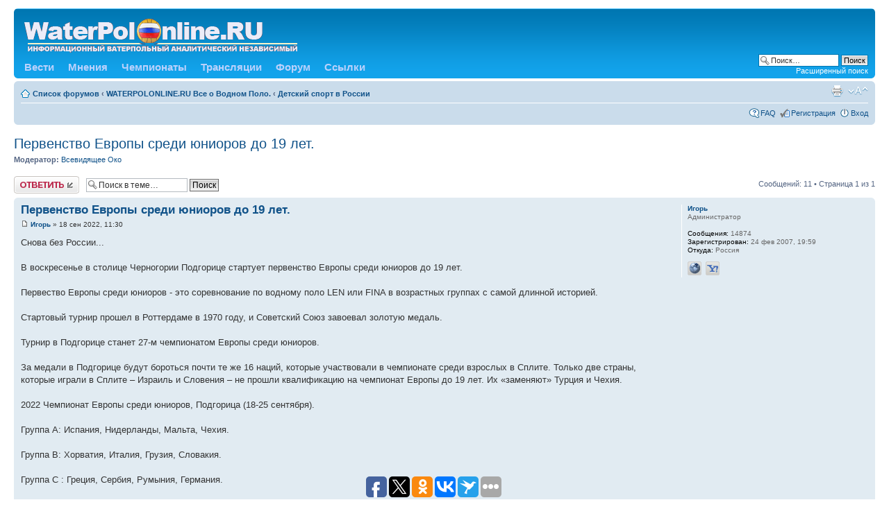

--- FILE ---
content_type: text/html; charset=UTF-8
request_url: http://www.waterpolonline.ru/forum/viewtopic.php?f=7&p=41107&sid=541a896a79f1141d7b5004cebbd997e2
body_size: 10266
content:
<!DOCTYPE html PUBLIC "-//W3C//DTD XHTML 1.0 Strict//EN" "http://www.w3.org/TR/xhtml1/DTD/xhtml1-strict.dtd">
<html xmlns="http://www.w3.org/1999/xhtml" dir="ltr" lang="ru-ru" xml:lang="ru-ru">
<head>

<meta http-equiv="content-type" content="text/html; charset=UTF-8" />
<meta http-equiv="content-style-type" content="text/css" />
<meta http-equiv="content-language" content="ru-ru" />
<meta http-equiv="imagetoolbar" content="no" />
<meta name="resource-type" content="document" />
<meta name="distribution" content="global" />
<meta name="keywords" content="" />
<meta name="description" content="" />

<title>waterpolonline.ru &bull; Просмотр темы - Первенство Европы среди юниоров до 19 лет.</title>



<!--
	phpBB style name: prosilver
	Based on style:   prosilver (this is the default phpBB3 style)
	Original author:  Tom Beddard ( http://www.subBlue.com/ )
	Modified by:
-->

<script type="text/javascript">
// <![CDATA[
	var jump_page = 'Введите номер страницы, на которую хотите перейти:';
	var on_page = '1';
	var per_page = '';
	var base_url = '';
	var style_cookie = 'phpBBstyle';
	var style_cookie_settings = '; path=/; domain=waterpolonline.ru';
	var onload_functions = new Array();
	var onunload_functions = new Array();

	

	/**
	* Find a member
	*/
	function find_username(url)
	{
		popup(url, 760, 570, '_usersearch');
		return false;
	}

	/**
	* New function for handling multiple calls to window.onload and window.unload by pentapenguin
	*/
	window.onload = function()
	{
		for (var i = 0; i < onload_functions.length; i++)
		{
			eval(onload_functions[i]);
		}
	};

	window.onunload = function()
	{
		for (var i = 0; i < onunload_functions.length; i++)
		{
			eval(onunload_functions[i]);
		}
	};

// ]]>
</script>
<script type="text/javascript" src="./styles/prosilver/template/styleswitcher.js"></script>
<script type="text/javascript" src="./styles/prosilver/template/forum_fn.js"></script>

<link href="./styles/prosilver/theme/print.css" rel="stylesheet" type="text/css" media="print" title="printonly" />
<link href="./style.php?id=1&amp;lang=ru&amp;sid=c1b4685cca0eca1522a24e614cddfcf9" rel="stylesheet" type="text/css" media="screen, projection" />

<link href="./styles/prosilver/theme/normal.css" rel="stylesheet" type="text/css" title="A" />
<link href="./styles/prosilver/theme/medium.css" rel="alternate stylesheet" type="text/css" title="A+" />
<link href="./styles/prosilver/theme/large.css" rel="alternate stylesheet" type="text/css" title="A++" />



</head>

<body id="phpbb" class="section-viewtopic ltr">

<div id="wrap">
	<a id="top" name="top" accesskey="t"></a>
	<div id="page-header">
		<div class="headerbar">
			<div class="inner"><span class="corners-top"><span></span></span>

			<div id="site-description">
				<a href="./index.php?sid=c1b4685cca0eca1522a24e614cddfcf9" title="Список форумов" id="logo"><img src="./styles/prosilver/imageset/logo.gif" alt="" title="" /></a>
				<p class="skiplink"><a href="#start_here">Пропустить</a></p>
			</div>
			<ul id="menu"><li><a href="/news/">Вести</a></li><li><a href="/opinions/">Мнения</a></li><li><a href="/championships/">Чемпионаты</a></li><li><a href="/videos/">Трансляции</a></li><li><a href="/forum/">Форум</a></li><li><a href="/links/">Ссылки</a></li></ul>
		
			<div id="search-box">
				<form action="./search.php?sid=c1b4685cca0eca1522a24e614cddfcf9" method="get" id="search">
				<fieldset>
					<input name="keywords" id="keywords" type="text" maxlength="128" title="Ключевые слова" class="inputbox search" value="Поиск…" onclick="if(this.value=='Поиск…')this.value='';" onblur="if(this.value=='')this.value='Поиск…';" />
					<input class="button2" value="Поиск" type="submit" /><br />
					<a href="./search.php?sid=c1b4685cca0eca1522a24e614cddfcf9" title="Параметры расширенного поиска">Расширенный поиск</a> <input type="hidden" name="sid" value="c1b4685cca0eca1522a24e614cddfcf9" />

				</fieldset>
				</form>
			</div>
		

			<span class="corners-bottom"><span></span></span></div>
		</div>

		<div class="navbar">
			<div class="inner"><span class="corners-top"><span></span></span>

			<ul class="linklist navlinks">
				<li class="icon-home"><a href="./index.php?sid=c1b4685cca0eca1522a24e614cddfcf9" accesskey="h">Список форумов</a>  <strong>&#8249;</strong> <a href="./viewforum.php?f=36&amp;sid=c1b4685cca0eca1522a24e614cddfcf9">WATERPOLONLINE.RU Все о Водном Поло.</a> <strong>&#8249;</strong> <a href="./viewforum.php?f=7&amp;sid=c1b4685cca0eca1522a24e614cddfcf9">Детский спорт в России</a></li>

				<li class="rightside"><a href="#" onclick="fontsizeup(); return false;" onkeypress="return fontsizeup(event);" class="fontsize" title="Изменить размер шрифта">Изменить размер шрифта</a></li>

				<li class="rightside"><a href="./viewtopic.php?f=7&amp;t=10341&amp;sid=c1b4685cca0eca1522a24e614cddfcf9&amp;view=print" title="Версия для печати" accesskey="p" class="print">Версия для печати</a></li>
			</ul>

			

			<ul class="linklist rightside">
				<li class="icon-faq"><a href="./faq.php?sid=c1b4685cca0eca1522a24e614cddfcf9" title="Часто задаваемые вопросы">FAQ</a></li>
				<li class="icon-register"><a href="./ucp.php?mode=register&amp;sid=c1b4685cca0eca1522a24e614cddfcf9">Регистрация</a></li>
					<li class="icon-logout"><a href="./ucp.php?mode=login&amp;sid=c1b4685cca0eca1522a24e614cddfcf9" title="Вход" accesskey="x">Вход</a></li>
				
			</ul>

			<span class="corners-bottom"><span></span></span></div>
		</div>

	</div>

	<a name="start_here"></a>
	<div id="page-body">
		
<h2><a href="./viewtopic.php?f=7&amp;t=10341&amp;sid=c1b4685cca0eca1522a24e614cddfcf9">Первенство Европы среди юниоров до 19 лет.</a></h2>
<!-- NOTE: remove the style="display: none" when you want to have the forum description on the topic body --><div style="display: none !important;">Обсуждение достижений, а главное глобальных проблем сегодня и дальнейших перспектив развития детского водного поло и в целом спорта в России<br /></div>
<p>
	<strong>Модератор:</strong> <a href="./memberlist.php?mode=viewprofile&amp;u=15&amp;sid=c1b4685cca0eca1522a24e614cddfcf9">Всевидящее Око</a>
</p>


<div class="topic-actions">

	<div class="buttons">
	
		<div class="reply-icon"><a href="./posting.php?mode=reply&amp;f=7&amp;t=10341&amp;sid=c1b4685cca0eca1522a24e614cddfcf9" title="Ответить"><span></span>Ответить</a></div>
	
	</div>

	
		<div class="search-box">
			<form method="get" id="topic-search" action="./search.php?sid=c1b4685cca0eca1522a24e614cddfcf9">
			<fieldset>
				<input class="inputbox search tiny"  type="text" name="keywords" id="search_keywords" size="20" value="Поиск в теме…" onclick="if(this.value=='Поиск в теме…')this.value='';" onblur="if(this.value=='')this.value='Поиск в теме…';" />
				<input class="button2" type="submit" value="Поиск" />
				<input type="hidden" name="t" value="10341" />
<input type="hidden" name="sf" value="msgonly" />
<input type="hidden" name="sid" value="c1b4685cca0eca1522a24e614cddfcf9" />

			</fieldset>
			</form>
		</div>
	
		<div class="pagination">
			Сообщений: 11
			 &bull; Страница <strong>1</strong> из <strong>1</strong>
		</div>
	

</div>
<div class="clear"></div>


	<div id="p41092" class="post bg2">
		<div class="inner"><span class="corners-top"><span></span></span>

		<div class="postbody">
			

			<h3 class="first"><a href="#p41092">Первенство Европы среди юниоров до 19 лет.</a></h3>
			<p class="author"><a href="./viewtopic.php?p=41092&amp;sid=c1b4685cca0eca1522a24e614cddfcf9#p41092"><img src="./styles/prosilver/imageset/icon_post_target.gif" width="11" height="9" alt="Сообщение" title="Сообщение" /></a> <strong><a href="./memberlist.php?mode=viewprofile&amp;u=44&amp;sid=c1b4685cca0eca1522a24e614cddfcf9">Игорь</a></strong> &raquo; 18 сен 2022, 11:30 </p>

			

			<div class="content">Снова без России...<br /><br />В воскресенье в столице Черногории Подгорице стартует первенство Европы среди юниоров до 19 лет.<br /><br />Первество Европы среди юниоров - это соревнование по водному поло LEN или FINA в возрастных группах с самой длинной историей.<br /><br />Стартовый турнир прошел в Роттердаме в 1970 году, и Советский Союз завоевал золотую медаль.<br /><br />Турнир в Подгорице станет 27-м чемпионатом Европы среди юниоров.<br /><br />За медали в Подгорице будут бороться почти те же 16 наций, которые участвовали в чемпионате среди взрослых в Сплите. Только две страны, которые играли в Сплите – Израиль и Словения – не прошли квалификацию на чемпионат Европы до 19 лет. Их «заменяют» Турция и Чехия.<br /><br />2022 Чемпионат Европы среди юниоров, Подгорица (18-25 сентября).<br /><br />Группа А: Испания, Нидерланды, Мальта, Чехия.<br /><br />Группа B: Хорватия, Италия, Грузия, Словакия.<br /><br />Группа C : Греция, Сербия, Румыния, Германия.<br /><br />Группа Д: Черногория, Венгрия, Франция, Турция.<br /><br />Они были лучшеми:<br /><br />1970 (Роттердам) : 1. СССР, 2. Испания, 3. ФРГ.<br /><br />1971 (Барселона) : 1. Венгрия, 2. Испания, 3. СССР.<br /><br />1973 (Дуйсбург) : 1. Венгрия, 2. СССР, 3. Испания.<br /><br />1975 (Йенчепинг) : 1. СССР, 2. Испания, 3. Венгрия.<br /><br />1976 (Валетта) : 1. Италия, 2. Венгрия, 3. Испания.<br /><br />1978 (Будапешт) : 1. СССР, 2. Венгрия, 3. Западная Германия.<br /><br />1980 : 1. Испания, 2. СССР, 3. Венгрия.<br /><br />1982 (Варна): 1. Италия, 2. Румыния, 3. СССР.<br /><br />1984 (Санта-Крус-де-Тенерифе) : 1. Италия, 2. Югославия, 3. Испания.<br /><br />1986 (Западный Берлин) : 1. Западная Германия, 2. СССР, 3. Венгрия.<br /><br />1988 (Веенендаль): 1. Югославия, 2. СССР, 3. Венгрия.<br /><br />1990 (Варна): 1. Югославия, 2. СССР, 3. Венгрия.<br /><br />1992 (Шопрон) : 1. Венгрия, 2. Испания, 3. Греция.<br /><br />1994 (Братислава) : 1. Венгрия, 2. Хорватия, 3. Испания.<br /><br />1996 ( Стамбул) : 1. СР Югославия, 2. Венгрия, 3. Хорватия.<br /><br />1998 (Братислава) : 1. СР Югославия, 2. Италия, 3. Хорватия.<br /><br />2000 (Камен/Люнен): 1. СР Югославия, 2. Греция, 3. Италия.<br /><br />2002 (Бари) : 1. Союзная Республика Югославия, 2. Венгрия, 3. Италия.<br /><br />2004 (Валетта) 1. Сербия и Черногория, 2. Хорватия, 3. Венгрия.<br /><br />2006 (Орадя): 1. Сербия, 2. Венгрия, 3. Испания.<br /><br />2008 (Стамбул) : 1. Черногория, 2. Испания, 3. Сербия.<br /><br />2010 (Штутгарт): 1. Италия, 2. Греция, 3. Хорватия.<br /><br />2012 (Кане-ан-Руссильон) : 1. Италия, 2. Сербия, 3. Хорватия.<br /><br />2014 (Тбилиси) : 1. Сербия, 2. Венгрия, 3. Хорватия.<br />2016 : 1. Сербия, 2. Италия, 3. Испания.<br /><br />2018 (Минск): 1. Греция, 2. Черногория, 3. Испания.<br /><br />2022  (Подгорице)  ???</div>

			<div id="sig41092" class="signature">Водное поло -моя жизнь !</div>

		</div>

		
			<dl class="postprofile" id="profile41092">
			<dt>
				<a href="./memberlist.php?mode=viewprofile&amp;u=44&amp;sid=c1b4685cca0eca1522a24e614cddfcf9">Игорь</a>
			</dt>

			<dd>Администратор</dd>

		<dd>&nbsp;</dd>

		<dd><strong>Сообщения:</strong> 14874</dd><dd><strong>Зарегистрирован:</strong> 24 фев 2007, 19:59</dd><dd><strong>Откуда:</strong> Россия</dd>
			<dd>
				<ul class="profile-icons">
					<li class="web-icon"><a href="http://waterpolonline.ru" title="WWW: http://waterpolonline.ru"><span>Сайт</span></a></li><li class="yahoo-icon"><!--noindex--><a rel="nofollow" href="http://edit.yahoo.com/config/send_webmesg?.target=%D0%BD%D0%B5%D1%82&amp;.src=pg" onclick="popup(this.href, 780, 550); return false;" title="YIM"><span>YIM</span></a><!--/noindex--></li>
				</ul>
			</dd>
		

		</dl>
	

		<div class="back2top"><a href="#wrap" class="top" title="Вернуться к началу">Вернуться к началу</a></div>

		<span class="corners-bottom"><span></span></span></div>
	</div>

	<hr class="divider" />

	<div id="p41093" class="post bg1">
		<div class="inner"><span class="corners-top"><span></span></span>

		<div class="postbody">
			

			<h3 ><a href="#p41093">Re: Первенство Европы среди юниоров до 19 лет.</a></h3>
			<p class="author"><a href="./viewtopic.php?p=41093&amp;sid=c1b4685cca0eca1522a24e614cddfcf9#p41093"><img src="./styles/prosilver/imageset/icon_post_target.gif" width="11" height="9" alt="Сообщение" title="Сообщение" /></a> <strong><a href="./memberlist.php?mode=viewprofile&amp;u=44&amp;sid=c1b4685cca0eca1522a24e614cddfcf9">Игорь</a></strong> &raquo; 19 сен 2022, 08:16 </p>

			

			<div class="content">Фавориты уверенно стартовали на первенстве Европы до 19 лет.<br /><br />День 1, результаты:<br /><br /> Группа A: Испания – Мальта 15:9, Нидерланды – Чехия 17:5, <br /><br />Группа B: Хорватия – Грузия 20:6, Италия – Словакия 14:7,<br /><br /> Группа C: Греция – Румыния 14:5, Сербия – Германия 15:9.<br /><br /> Группа Д: Венгрия – Турция 25:2, Черногория – Франция 14:5</div>

			<div id="sig41093" class="signature">Водное поло -моя жизнь !</div>

		</div>

		
			<dl class="postprofile" id="profile41093">
			<dt>
				<a href="./memberlist.php?mode=viewprofile&amp;u=44&amp;sid=c1b4685cca0eca1522a24e614cddfcf9">Игорь</a>
			</dt>

			<dd>Администратор</dd>

		<dd>&nbsp;</dd>

		<dd><strong>Сообщения:</strong> 14874</dd><dd><strong>Зарегистрирован:</strong> 24 фев 2007, 19:59</dd><dd><strong>Откуда:</strong> Россия</dd>
			<dd>
				<ul class="profile-icons">
					<li class="web-icon"><a href="http://waterpolonline.ru" title="WWW: http://waterpolonline.ru"><span>Сайт</span></a></li><li class="yahoo-icon"><!--noindex--><a rel="nofollow" href="http://edit.yahoo.com/config/send_webmesg?.target=%D0%BD%D0%B5%D1%82&amp;.src=pg" onclick="popup(this.href, 780, 550); return false;" title="YIM"><span>YIM</span></a><!--/noindex--></li>
				</ul>
			</dd>
		

		</dl>
	

		<div class="back2top"><a href="#wrap" class="top" title="Вернуться к началу">Вернуться к началу</a></div>

		<span class="corners-bottom"><span></span></span></div>
	</div>

	<hr class="divider" />

	<div id="p41094" class="post bg2">
		<div class="inner"><span class="corners-top"><span></span></span>

		<div class="postbody">
			

			<h3 ><a href="#p41094">Re: Первенство Европы среди юниоров до 19 лет.</a></h3>
			<p class="author"><a href="./viewtopic.php?p=41094&amp;sid=c1b4685cca0eca1522a24e614cddfcf9#p41094"><img src="./styles/prosilver/imageset/icon_post_target.gif" width="11" height="9" alt="Сообщение" title="Сообщение" /></a> <strong><a href="./memberlist.php?mode=viewprofile&amp;u=44&amp;sid=c1b4685cca0eca1522a24e614cddfcf9">Игорь</a></strong> &raquo; 19 сен 2022, 11:35 </p>

			

			<div class="content">19 сентября, понедельник<br /><br />День 2. Стыковые игры в группах.<br /><br />Словакия - Грузия 9 : 15 (2:3, 3:5, 3:0, 1:7).<br /><br />Германия- Румыния  18 : 6.<br />Турция - Франция 6 : 11.<br />Чехия - Мальта 9 : 13.<br /><br />Хорватия - Италия  12 : 7 (3:3, 2:2, 5:1, 2:1).<br /><br />Греция - Сербия  12 : 13 (4:5, 1:3, 4:2, 3:3).<br /><br />Испания - Нидерланды 11 : 9 (3:3, 1:2, 4:3, 3:1).<br /><br />Черногория - Венгрия  8 : 17 (3:4, 1:4, 2:4, 2:5).</div>

			<div id="sig41094" class="signature">Водное поло -моя жизнь !</div>

		</div>

		
			<dl class="postprofile" id="profile41094">
			<dt>
				<a href="./memberlist.php?mode=viewprofile&amp;u=44&amp;sid=c1b4685cca0eca1522a24e614cddfcf9">Игорь</a>
			</dt>

			<dd>Администратор</dd>

		<dd>&nbsp;</dd>

		<dd><strong>Сообщения:</strong> 14874</dd><dd><strong>Зарегистрирован:</strong> 24 фев 2007, 19:59</dd><dd><strong>Откуда:</strong> Россия</dd>
			<dd>
				<ul class="profile-icons">
					<li class="web-icon"><a href="http://waterpolonline.ru" title="WWW: http://waterpolonline.ru"><span>Сайт</span></a></li><li class="yahoo-icon"><!--noindex--><a rel="nofollow" href="http://edit.yahoo.com/config/send_webmesg?.target=%D0%BD%D0%B5%D1%82&amp;.src=pg" onclick="popup(this.href, 780, 550); return false;" title="YIM"><span>YIM</span></a><!--/noindex--></li>
				</ul>
			</dd>
		

		</dl>
	

		<div class="back2top"><a href="#wrap" class="top" title="Вернуться к началу">Вернуться к началу</a></div>

		<span class="corners-bottom"><span></span></span></div>
	</div>

	<hr class="divider" />

	<div id="p41095" class="post bg1">
		<div class="inner"><span class="corners-top"><span></span></span>

		<div class="postbody">
			

			<h3 ><a href="#p41095">Re: Первенство Европы среди юниоров до 19 лет.</a></h3>
			<p class="author"><a href="./viewtopic.php?p=41095&amp;sid=c1b4685cca0eca1522a24e614cddfcf9#p41095"><img src="./styles/prosilver/imageset/icon_post_target.gif" width="11" height="9" alt="Сообщение" title="Сообщение" /></a> <strong><a href="./memberlist.php?mode=viewprofile&amp;u=44&amp;sid=c1b4685cca0eca1522a24e614cddfcf9">Игорь</a></strong> &raquo; 20 сен 2022, 06:58 </p>

			

			<div class="content">Венгрия, Хорватия, Сербия и Испания за тур до окончания группового этапа обеспечили себе право сыграть в четвертьфинале в Подгорице.<br /><br />Заключительный игровой день на групповом этапе соревнований.<br /><br /><span style="font-weight: bold">Группа &quot;А&quot;:</span><br /><br />Положение: 1. Испания 6, 2. Нидерланды 3, 3. Мальта 3, 4. Чехия 0.<br /><br />20 сентября, вторник<br /><br />Испания – Чехия  23 : 5.<br />Нидерланды – Мальта  8 : 7 (2:4, 3:1, 2:1, 1:1).<br /><br /><span style="font-weight: bold">Группа &quot; Б&quot;:</span><br /><br />Положение : 1. Хорватия 6, 2. Италия 3, 3. Грузия 3, 4. Словакия 0<br /><br />Хорватия — Словакия  21 : 6.<br />Италия — Грузия 15 : 8 (4:4, 5:3, 5:1, 1:0).<br /><br /><span style="font-weight: bold">Группа &quot;С&quot;:</span><br /><br />Положение: 1. Сербия 6, 2. Греция, 3. Германия 3, 4. Румыния 0.<br /><br />Греция-Германия  13 : 4.<br />Сербия-Румыния  14 : 6.<br /><br /><span style="font-weight: bold">Группа &quot;Д&quot;:</span><br /><br />Положение: 1. Венгрия 6, 2. Черногория 3, 3. Франция 3, 4. Турция 0.<br /><br />Венгрия – Франция 13 : 6.<br />Черногория – Турция 16 : 5.</div>

			<div id="sig41095" class="signature">Водное поло -моя жизнь !</div>

		</div>

		
			<dl class="postprofile" id="profile41095">
			<dt>
				<a href="./memberlist.php?mode=viewprofile&amp;u=44&amp;sid=c1b4685cca0eca1522a24e614cddfcf9">Игорь</a>
			</dt>

			<dd>Администратор</dd>

		<dd>&nbsp;</dd>

		<dd><strong>Сообщения:</strong> 14874</dd><dd><strong>Зарегистрирован:</strong> 24 фев 2007, 19:59</dd><dd><strong>Откуда:</strong> Россия</dd>
			<dd>
				<ul class="profile-icons">
					<li class="web-icon"><a href="http://waterpolonline.ru" title="WWW: http://waterpolonline.ru"><span>Сайт</span></a></li><li class="yahoo-icon"><!--noindex--><a rel="nofollow" href="http://edit.yahoo.com/config/send_webmesg?.target=%D0%BD%D0%B5%D1%82&amp;.src=pg" onclick="popup(this.href, 780, 550); return false;" title="YIM"><span>YIM</span></a><!--/noindex--></li>
				</ul>
			</dd>
		

		</dl>
	

		<div class="back2top"><a href="#wrap" class="top" title="Вернуться к началу">Вернуться к началу</a></div>

		<span class="corners-bottom"><span></span></span></div>
	</div>

	<hr class="divider" />

	<div id="p41100" class="post bg2">
		<div class="inner"><span class="corners-top"><span></span></span>

		<div class="postbody">
			

			<h3 ><a href="#p41100">Re: Первенство Европы среди юниоров до 19 лет.</a></h3>
			<p class="author"><a href="./viewtopic.php?p=41100&amp;sid=c1b4685cca0eca1522a24e614cddfcf9#p41100"><img src="./styles/prosilver/imageset/icon_post_target.gif" width="11" height="9" alt="Сообщение" title="Сообщение" /></a> <strong><a href="./memberlist.php?mode=viewprofile&amp;u=44&amp;sid=c1b4685cca0eca1522a24e614cddfcf9">Игорь</a></strong> &raquo; 21 сен 2022, 08:02 </p>

			

			<div class="content"><span style="text-decoration: underline">21 сентября, среда<br /></span><br />За 13-16 места:<br /><br />Румыния - Чехия  16 : 7.<br />Турция - Словакия 13 : 9.<br /><br /><span style="font-weight: bold">За выход в четвертьфинал:</span><br /><br />Нидерланды - Германия 10 : 11 (3:2, 4:3, 2:4, 1:2).<br /><br />Мальта - Греция 3 : 8 (2:3, 0:0, 1:3, 0:2).<br /><br />Италия - Франция  10 : 5.<br /><br />Черногория - Грузия 13 : 8.</div>

			<div id="sig41100" class="signature">Водное поло -моя жизнь !</div>

		</div>

		
			<dl class="postprofile" id="profile41100">
			<dt>
				<a href="./memberlist.php?mode=viewprofile&amp;u=44&amp;sid=c1b4685cca0eca1522a24e614cddfcf9">Игорь</a>
			</dt>

			<dd>Администратор</dd>

		<dd>&nbsp;</dd>

		<dd><strong>Сообщения:</strong> 14874</dd><dd><strong>Зарегистрирован:</strong> 24 фев 2007, 19:59</dd><dd><strong>Откуда:</strong> Россия</dd>
			<dd>
				<ul class="profile-icons">
					<li class="web-icon"><a href="http://waterpolonline.ru" title="WWW: http://waterpolonline.ru"><span>Сайт</span></a></li><li class="yahoo-icon"><!--noindex--><a rel="nofollow" href="http://edit.yahoo.com/config/send_webmesg?.target=%D0%BD%D0%B5%D1%82&amp;.src=pg" onclick="popup(this.href, 780, 550); return false;" title="YIM"><span>YIM</span></a><!--/noindex--></li>
				</ul>
			</dd>
		

		</dl>
	

		<div class="back2top"><a href="#wrap" class="top" title="Вернуться к началу">Вернуться к началу</a></div>

		<span class="corners-bottom"><span></span></span></div>
	</div>

	<hr class="divider" />

	<div id="p41101" class="post bg1">
		<div class="inner"><span class="corners-top"><span></span></span>

		<div class="postbody">
			

			<h3 ><a href="#p41101">Re: Первенство Европы среди юниоров до 19 лет.</a></h3>
			<p class="author"><a href="./viewtopic.php?p=41101&amp;sid=c1b4685cca0eca1522a24e614cddfcf9#p41101"><img src="./styles/prosilver/imageset/icon_post_target.gif" width="11" height="9" alt="Сообщение" title="Сообщение" /></a> <strong><a href="./memberlist.php?mode=viewprofile&amp;u=44&amp;sid=c1b4685cca0eca1522a24e614cddfcf9">Игорь</a></strong> &raquo; 22 сен 2022, 09:00 </p>

			

			<div class="content"><span style="text-decoration: underline">22 сентября, четверг</span><br /><br />За 9-12 места:<br /><br />Нидерланды - Франция  15 : 7.<br /><br />Грузия - Мальта 7 : 10.<br /><br /><span style="font-weight: bold">Четвертьфиналы:</span><br /><br /><br />Венгрия – Германия 22 : 1.<br /><br />Хорватия – Греция 7 : 8 (0:1, 3:3, 2:0, 2:4).<br /><br />Сербия – Италия 7 : 7 (1:2, 2:1, 1:2, 3:2)- пенальти (5:4).<br /><br />Испания – Черногория 10 : 8 (2:3, 3:2, 2:1, 3:2).</div>

			<div id="sig41101" class="signature">Водное поло -моя жизнь !</div>

		</div>

		
			<dl class="postprofile" id="profile41101">
			<dt>
				<a href="./memberlist.php?mode=viewprofile&amp;u=44&amp;sid=c1b4685cca0eca1522a24e614cddfcf9">Игорь</a>
			</dt>

			<dd>Администратор</dd>

		<dd>&nbsp;</dd>

		<dd><strong>Сообщения:</strong> 14874</dd><dd><strong>Зарегистрирован:</strong> 24 фев 2007, 19:59</dd><dd><strong>Откуда:</strong> Россия</dd>
			<dd>
				<ul class="profile-icons">
					<li class="web-icon"><a href="http://waterpolonline.ru" title="WWW: http://waterpolonline.ru"><span>Сайт</span></a></li><li class="yahoo-icon"><!--noindex--><a rel="nofollow" href="http://edit.yahoo.com/config/send_webmesg?.target=%D0%BD%D0%B5%D1%82&amp;.src=pg" onclick="popup(this.href, 780, 550); return false;" title="YIM"><span>YIM</span></a><!--/noindex--></li>
				</ul>
			</dd>
		

		</dl>
	

		<div class="back2top"><a href="#wrap" class="top" title="Вернуться к началу">Вернуться к началу</a></div>

		<span class="corners-bottom"><span></span></span></div>
	</div>

	<hr class="divider" />

	<div id="p41102" class="post bg2">
		<div class="inner"><span class="corners-top"><span></span></span>

		<div class="postbody">
			

			<h3 ><a href="#p41102">Re: Первенство Европы среди юниоров до 19 лет.</a></h3>
			<p class="author"><a href="./viewtopic.php?p=41102&amp;sid=c1b4685cca0eca1522a24e614cddfcf9#p41102"><img src="./styles/prosilver/imageset/icon_post_target.gif" width="11" height="9" alt="Сообщение" title="Сообщение" /></a> <strong><a href="./memberlist.php?mode=viewprofile&amp;u=44&amp;sid=c1b4685cca0eca1522a24e614cddfcf9">Игорь</a></strong> &raquo; 23 сен 2022, 07:41 </p>

			

			<div class="content">В столице Черногории Подгорице близиться к завершению первенство Европы среди юниоров до 19 лет.<br /><br />Сегодня четыре юниорские сборные команды разыграют путевку в финал. <br /><br />Венгрия катком прошла по командам и сегодня сразиться с сербами, которые в серии лотереи (пенальти) обыграли итальянцев.<br /><br />Греки и испанцы разыграют вторую путевку в финал, нас так же ждет сражение двух команд.<br /><br />Греки выбили хорватов, которые были первыми на групповом этапе, а греки вторыми в группе с сербами.<br />Испания провела уверенно игру с хозяевами и обеспечили себе в концовке итоговую победу.<br /><br />23 сентября, пятница<br /><br /><span style="text-decoration: underline">За 5-8 места:</span><br /><br />Германия - Италия  6 : 9 (3:3, 0:2, 1:3, 2:1).<br /><br />Хорватия - Черногория  14 : 7 (3:1, 5:4, 2:1, 4:1).<br /><br /><span style="font-weight: bold">Полуфиналы:<br /></span><br />Венгрия - Сербия 14 : 14 (5:4, 4:3, 2:4, 3:3) - пенальти (3:4).<br /><br />Греция - Испания 11 : 12 (3:3, 2:3, 5:5, 1:1).</div>

			<div id="sig41102" class="signature">Водное поло -моя жизнь !</div>

		</div>

		
			<dl class="postprofile" id="profile41102">
			<dt>
				<a href="./memberlist.php?mode=viewprofile&amp;u=44&amp;sid=c1b4685cca0eca1522a24e614cddfcf9">Игорь</a>
			</dt>

			<dd>Администратор</dd>

		<dd>&nbsp;</dd>

		<dd><strong>Сообщения:</strong> 14874</dd><dd><strong>Зарегистрирован:</strong> 24 фев 2007, 19:59</dd><dd><strong>Откуда:</strong> Россия</dd>
			<dd>
				<ul class="profile-icons">
					<li class="web-icon"><a href="http://waterpolonline.ru" title="WWW: http://waterpolonline.ru"><span>Сайт</span></a></li><li class="yahoo-icon"><!--noindex--><a rel="nofollow" href="http://edit.yahoo.com/config/send_webmesg?.target=%D0%BD%D0%B5%D1%82&amp;.src=pg" onclick="popup(this.href, 780, 550); return false;" title="YIM"><span>YIM</span></a><!--/noindex--></li>
				</ul>
			</dd>
		

		</dl>
	

		<div class="back2top"><a href="#wrap" class="top" title="Вернуться к началу">Вернуться к началу</a></div>

		<span class="corners-bottom"><span></span></span></div>
	</div>

	<hr class="divider" />

	<div id="p41104" class="post bg1">
		<div class="inner"><span class="corners-top"><span></span></span>

		<div class="postbody">
			

			<h3 ><a href="#p41104">Re: Первенство Европы среди юниоров до 19 лет.</a></h3>
			<p class="author"><a href="./viewtopic.php?p=41104&amp;sid=c1b4685cca0eca1522a24e614cddfcf9#p41104"><img src="./styles/prosilver/imageset/icon_post_target.gif" width="11" height="9" alt="Сообщение" title="Сообщение" /></a> <strong><a href="./memberlist.php?mode=viewprofile&amp;u=44&amp;sid=c1b4685cca0eca1522a24e614cddfcf9">Игорь</a></strong> &raquo; 24 сен 2022, 05:59 </p>

			

			<div class="content">Сербия и Испания сыграют в матче за золото первенства Европы среди юниоров до 19 лет в Подгорице.<br /><br />Сербы обыграли Венгрию, а Испания была лучше Греции в полуфинале.<br /><br />Оба поединка были захватывающими с начала и до конца игры. <br /><br />И Сербия, и Венгрия прибыли в Подгорицу как претенденты на медали. Однако фаворитом в этом матче были венгры. У Сербии более молодая команда – почти все игроки из сборной U18, завоевавшей серебро на чемпионате мира в Белграде. Один год не маленькая разница в этом возрасте, однако, сербы вышли победителями в грандиозной битве за финал.<br /><br />Сербия победила Венгрию после серии пяти метровых штрафных бросков– 18:17 (14:14 в основное время). Второй день подряд Сербия празднует победу в лотереи (вчера в четвертьфинале обыграла Италию), и снова ключевым игроком стал второй голкипер сербов Петар Пайкович ( на фото), сделавший два сэйва в серии послематчевых пенальти.<br /><br />Встреча между Испанией и Грецией закончилась на 32-й минуте игры, но до самого конца держала в напряжении. Испания зафиксировала победу со счетом 12:11. В этом матче вратарь тоже был одним из героев. Вратарь сборной Испании Лопес за пять секунд до конца отразил бросок игрока сборной Греции, благодаря чему его команда избежала серии пенальти.<br /><br />Финал и матч за бронзу будут сыграны в воскресенье.</div>

			<div id="sig41104" class="signature">Водное поло -моя жизнь !</div>

		</div>

		
			<dl class="postprofile" id="profile41104">
			<dt>
				<a href="./memberlist.php?mode=viewprofile&amp;u=44&amp;sid=c1b4685cca0eca1522a24e614cddfcf9">Игорь</a>
			</dt>

			<dd>Администратор</dd>

		<dd>&nbsp;</dd>

		<dd><strong>Сообщения:</strong> 14874</dd><dd><strong>Зарегистрирован:</strong> 24 фев 2007, 19:59</dd><dd><strong>Откуда:</strong> Россия</dd>
			<dd>
				<ul class="profile-icons">
					<li class="web-icon"><a href="http://waterpolonline.ru" title="WWW: http://waterpolonline.ru"><span>Сайт</span></a></li><li class="yahoo-icon"><!--noindex--><a rel="nofollow" href="http://edit.yahoo.com/config/send_webmesg?.target=%D0%BD%D0%B5%D1%82&amp;.src=pg" onclick="popup(this.href, 780, 550); return false;" title="YIM"><span>YIM</span></a><!--/noindex--></li>
				</ul>
			</dd>
		

		</dl>
	

		<div class="back2top"><a href="#wrap" class="top" title="Вернуться к началу">Вернуться к началу</a></div>

		<span class="corners-bottom"><span></span></span></div>
	</div>

	<hr class="divider" />

	<div id="p41105" class="post bg2">
		<div class="inner"><span class="corners-top"><span></span></span>

		<div class="postbody">
			

			<h3 ><a href="#p41105">Re: Первенство Европы среди юниоров до 19 лет.</a></h3>
			<p class="author"><a href="./viewtopic.php?p=41105&amp;sid=c1b4685cca0eca1522a24e614cddfcf9#p41105"><img src="./styles/prosilver/imageset/icon_post_target.gif" width="11" height="9" alt="Сообщение" title="Сообщение" /></a> <strong><a href="./memberlist.php?mode=viewprofile&amp;u=44&amp;sid=c1b4685cca0eca1522a24e614cddfcf9">Игорь</a></strong> &raquo; 24 сен 2022, 06:03 </p>

			

			<div class="content"><span style="text-decoration: underline">24 сентября, суббота<br /></span><br />Матч за 15 место: <br /><br />Чехия – Словакия  10 : 8.<br /><br />Матч за 13 место: <br /><br />Румыния – Турция  5 : 7.<br /><br />Матч за 11 место: <br /><br /> Франция – Грузия 9 : 9 - пенальти (3:1).<br /><br />Матч за 9 место: <br /><br /> Нидерланды – Мальта  13 : 9.</div>

			<div id="sig41105" class="signature">Водное поло -моя жизнь !</div>

		</div>

		
			<dl class="postprofile" id="profile41105">
			<dt>
				<a href="./memberlist.php?mode=viewprofile&amp;u=44&amp;sid=c1b4685cca0eca1522a24e614cddfcf9">Игорь</a>
			</dt>

			<dd>Администратор</dd>

		<dd>&nbsp;</dd>

		<dd><strong>Сообщения:</strong> 14874</dd><dd><strong>Зарегистрирован:</strong> 24 фев 2007, 19:59</dd><dd><strong>Откуда:</strong> Россия</dd>
			<dd>
				<ul class="profile-icons">
					<li class="web-icon"><a href="http://waterpolonline.ru" title="WWW: http://waterpolonline.ru"><span>Сайт</span></a></li><li class="yahoo-icon"><!--noindex--><a rel="nofollow" href="http://edit.yahoo.com/config/send_webmesg?.target=%D0%BD%D0%B5%D1%82&amp;.src=pg" onclick="popup(this.href, 780, 550); return false;" title="YIM"><span>YIM</span></a><!--/noindex--></li>
				</ul>
			</dd>
		

		</dl>
	

		<div class="back2top"><a href="#wrap" class="top" title="Вернуться к началу">Вернуться к началу</a></div>

		<span class="corners-bottom"><span></span></span></div>
	</div>

	<hr class="divider" />

	<div id="p41106" class="post bg1">
		<div class="inner"><span class="corners-top"><span></span></span>

		<div class="postbody">
			

			<h3 ><a href="#p41106">Re: Первенство Европы среди юниоров до 19 лет.</a></h3>
			<p class="author"><a href="./viewtopic.php?p=41106&amp;sid=c1b4685cca0eca1522a24e614cddfcf9#p41106"><img src="./styles/prosilver/imageset/icon_post_target.gif" width="11" height="9" alt="Сообщение" title="Сообщение" /></a> <strong><a href="./memberlist.php?mode=viewprofile&amp;u=44&amp;sid=c1b4685cca0eca1522a24e614cddfcf9">Игорь</a></strong> &raquo; 25 сен 2022, 05:57 </p>

			

			<div class="content"><span style="text-decoration: underline">25 сентября, воскресенье<br /></span><br />Матч за 7 место :<br /><br />Германия – Черногория 12 : 13 (2:4, 3:6, 5:2, 2:1).<br /><br />Матч за 5 место :<br /><br />Италия – Хорватия 11 : 14 (4:5, 0:3, 3:2, 4:4).<br /><br />Матч за бронзу :<br /><br />Венгрия – Греция  10 : 7 (2:1, 3:4, 3:1, 2:1).<br /><br />ФИНАЛ :<br /><br />Сербия – Испания 9 : 8 (2:1, 3:3, 2:3, 2:1).</div>

			<div id="sig41106" class="signature">Водное поло -моя жизнь !</div>

		</div>

		
			<dl class="postprofile" id="profile41106">
			<dt>
				<a href="./memberlist.php?mode=viewprofile&amp;u=44&amp;sid=c1b4685cca0eca1522a24e614cddfcf9">Игорь</a>
			</dt>

			<dd>Администратор</dd>

		<dd>&nbsp;</dd>

		<dd><strong>Сообщения:</strong> 14874</dd><dd><strong>Зарегистрирован:</strong> 24 фев 2007, 19:59</dd><dd><strong>Откуда:</strong> Россия</dd>
			<dd>
				<ul class="profile-icons">
					<li class="web-icon"><a href="http://waterpolonline.ru" title="WWW: http://waterpolonline.ru"><span>Сайт</span></a></li><li class="yahoo-icon"><!--noindex--><a rel="nofollow" href="http://edit.yahoo.com/config/send_webmesg?.target=%D0%BD%D0%B5%D1%82&amp;.src=pg" onclick="popup(this.href, 780, 550); return false;" title="YIM"><span>YIM</span></a><!--/noindex--></li>
				</ul>
			</dd>
		

		</dl>
	

		<div class="back2top"><a href="#wrap" class="top" title="Вернуться к началу">Вернуться к началу</a></div>

		<span class="corners-bottom"><span></span></span></div>
	</div>

	<hr class="divider" />

	<div id="p41107" class="post bg2">
		<div class="inner"><span class="corners-top"><span></span></span>

		<div class="postbody">
			

			<h3 ><a href="#p41107">Re: Первенство Европы среди юниоров до 19 лет.</a></h3>
			<p class="author"><a href="./viewtopic.php?p=41107&amp;sid=c1b4685cca0eca1522a24e614cddfcf9#p41107"><img src="./styles/prosilver/imageset/icon_post_target.gif" width="11" height="9" alt="Сообщение" title="Сообщение" /></a> <strong><a href="./memberlist.php?mode=viewprofile&amp;u=44&amp;sid=c1b4685cca0eca1522a24e614cddfcf9">Игорь</a></strong> &raquo; 26 сен 2022, 06:38 </p>

			

			<div class="content">Сербия – новый чемпион Европы среди юниоров жо 19 лет.<br /><br />Сербия отпраздновала  победу со счетом 9:8 в финальной игре. Хорошая защита Сербии сыграла решающую роль в решающие моменты в финальной игре за золотые медели первенства Европы.<br /><br />Сербия завоевала свой четвертый титул чемпиона Европы среди юниоров (2006, 2014, 2016, 2022). Сербские ватерполисты семь раз становились чемпионами Европы среди юниоров в составе сборных Югославии и Сербии и Черногории.<br /><br />Сербия была одной из самых молодых команд в Подгорице. Почти все игроки из сборной U18, завоевавшей серебро на чемпионате мира в Белграде в августе . Только капитану Василию Мартиновичу, Срджану Баукало и Велько Крстичу (последний не играл в финале) больше 18 лет, так что большинство игроков завоевали две медали за несколько недель.<br /><br />Итоговое положение команд : <br /><br />1. Сербия, 2. Испания, 3. Венгрия, 4. Греция, 5. Хорватия, 6. Италия, 7. Черногория, 8. Германия, 9. Нидерланды, 10. Мальта, 11. Франция, 12. Грузия. , 13. Турция, 14. Румыния, 15. Чехия, 16. Словакия.<br /><br />Индивидуальные награды:<br /><br />MVP турнира: Василие Мартинович (Сербия), <br /><br />Лучший вратарь: Алехандро Алегре Лопес (Испания), <br /><br />Лучший бомбардир: Николаос Гкиллас (Греция) 26 голов.</div>

			<div id="sig41107" class="signature">Водное поло -моя жизнь !</div>

		</div>

		
			<dl class="postprofile" id="profile41107">
			<dt>
				<a href="./memberlist.php?mode=viewprofile&amp;u=44&amp;sid=c1b4685cca0eca1522a24e614cddfcf9">Игорь</a>
			</dt>

			<dd>Администратор</dd>

		<dd>&nbsp;</dd>

		<dd><strong>Сообщения:</strong> 14874</dd><dd><strong>Зарегистрирован:</strong> 24 фев 2007, 19:59</dd><dd><strong>Откуда:</strong> Россия</dd>
			<dd>
				<ul class="profile-icons">
					<li class="web-icon"><a href="http://waterpolonline.ru" title="WWW: http://waterpolonline.ru"><span>Сайт</span></a></li><li class="yahoo-icon"><!--noindex--><a rel="nofollow" href="http://edit.yahoo.com/config/send_webmesg?.target=%D0%BD%D0%B5%D1%82&amp;.src=pg" onclick="popup(this.href, 780, 550); return false;" title="YIM"><span>YIM</span></a><!--/noindex--></li>
				</ul>
			</dd>
		

		</dl>
	

		<div class="back2top"><a href="#wrap" class="top" title="Вернуться к началу">Вернуться к началу</a></div>

		<span class="corners-bottom"><span></span></span></div>
	</div>

	<hr class="divider" />

	<form id="viewtopic" method="post" action="./viewtopic.php?f=7&amp;t=10341&amp;sid=c1b4685cca0eca1522a24e614cddfcf9">

	<fieldset class="display-options" style="margin-top: 0; ">
		
		<label>Показать сообщения за: <select name="st" id="st"><option value="0" selected="selected">Все сообщения</option><option value="1">1 день</option><option value="7">7 дней</option><option value="14">2 недели</option><option value="30">1 месяц</option><option value="90">3 месяца</option><option value="180">6 месяцев</option><option value="365">1 год</option></select></label>
		<label>Поле сортировки <select name="sk" id="sk"><option value="a">Автор</option><option value="t" selected="selected">Время размещения</option><option value="s">Заголовок</option></select></label> <label><select name="sd" id="sd"><option value="a" selected="selected">по возрастанию</option><option value="d">по убыванию</option></select> <input type="submit" name="sort" value="Перейти" class="button2" /></label>
		
	</fieldset>

	</form>
	<hr />


<div class="topic-actions">
	<div class="buttons">
	
		<div class="reply-icon"><a href="./posting.php?mode=reply&amp;f=7&amp;t=10341&amp;sid=c1b4685cca0eca1522a24e614cddfcf9" title="Ответить"><span></span>Ответить</a></div>
	
	</div>

	
		<div class="pagination">
			Сообщений: 11
			 &bull; Страница <strong>1</strong> из <strong>1</strong>
		</div>
	
</div>


	<p></p><p><a href="./viewforum.php?f=7&amp;sid=c1b4685cca0eca1522a24e614cddfcf9" class="left-box left" accesskey="r">Вернуться в Детский спорт в России</a></p>

	<form method="post" id="jumpbox" action="./viewforum.php?sid=c1b4685cca0eca1522a24e614cddfcf9" onsubmit="if(this.f.value == -1){return false;}">

	
		<fieldset class="jumpbox">
	
			<label for="f" accesskey="j">Перейти:</label>
			<select name="f" id="f" onchange="if(this.options[this.selectedIndex].value != -1){ document.forms['jumpbox'].submit() }">
			
				<option value="-1">Выберите форум</option>
			<option value="-1">------------------</option>
				<option value="36">WATERPOLONLINE.RU Все о Водном Поло.</option>
			
				<option value="24">&nbsp; &nbsp;Все о водном поло</option>
			
				<option value="4">&nbsp; &nbsp;Обсуждение работы Федерации Водного Поло России</option>
			
				<option value="34">&nbsp; &nbsp;Женское водное поло в России</option>
			
				<option value="32">&nbsp; &nbsp;Олимпиада 2012 -2024</option>
			
				<option value="33">&nbsp; &nbsp;Люди и спорт</option>
			
				<option value="11">&nbsp; &nbsp;Водное Поло в регионах и ближнем зарубежье</option>
			
				<option value="7" selected="selected">&nbsp; &nbsp;Детский спорт в России</option>
			
				<option value="31">&nbsp; &nbsp;О разном в спорте и все про спорт   </option>
			
				<option value="35">&nbsp; &nbsp;Судейство в России</option>
			
				<option value="2">&nbsp; &nbsp;Водное поло. Мужчины. Персоналии. События. Мнения.</option>
			
				<option value="38">Мини водное поло.</option>
			
			</select>
			<input type="submit" value="Перейти" class="button2" />
		</fieldset>
	</form>


	<h3>Кто сейчас на конференции</h3>
	<p>Сейчас этот форум просматривают: нет зарегистрированных пользователей и гости: 19</p>
</div>

<div id="page-footer">

	<div class="navbar">
		<div class="inner"><span class="corners-top"><span></span></span>

		<ul class="linklist">
			<li class="icon-home"><a href="./index.php?sid=c1b4685cca0eca1522a24e614cddfcf9" accesskey="h">Список форумов</a></li>
				
			<li class="rightside"><a href="./memberlist.php?mode=leaders&amp;sid=c1b4685cca0eca1522a24e614cddfcf9">Наша команда</a> &bull; <a href="./ucp.php?mode=delete_cookies&amp;sid=c1b4685cca0eca1522a24e614cddfcf9">Удалить cookies конференции</a> &bull; Часовой пояс: UTC + 3 часа [ Летнее время ]</li>
		</ul>

		<span class="corners-bottom"><span></span></span></div>
	</div>

	<!--cf2584a3--><!--cf2584a3--><!--56fb5b4a--><!--56fb5b4a--><!--10356--><p><script async="async" src="https://w.uptolike.com/widgets/v1/zp.js?pid=49381"></script>
<script>
    //uptolike share begin
    (function(d,c){
        var up=d.createElement('script'),
                s=d.getElementsByTagName('script')[0],
                r=Math.floor(Math.random() * 1000000);
        var cmp = c + Math.floor(Math.random() * 10000);
        var url = window.location.href;
        window["__uptolike_widgets_settings_"+cmp] = {};
        d.write("<div id='"+cmp+"' class='__uptlk' data-uptlkwdgtId='"+r+"'></div>");
        up.type = 'text/javascript'; up.async = true;
        up.src = "//w.uptolike.com/widgets/v1/widgets.js?b=fb.tw.ok.vk.gp.sb&id=49381&o=5&m=1&sf=2&ss=2&sst=1&c1=ededed&c1a=0.0&c3=ff9300&c5=ffffff&mc=1&c2=000000&c4=ffffff&c4a=1.0&mcs=0&sel=1&fol=0&c=" + cmp + "&url="+encodeURIComponent(url);
        s.parentNode.insertBefore(up, s);
    })(document,"__uptlk");
    //uptolike share end
</script><HR></p><div class="copyright">POWERED_BY
		<br /><!--noindex--><a rel="nofollow" href='http://www.phpbbguru.net/'>Русская поддержка phpBB</a><!--/noindex-->
	</div>
</div>

</div>

<div>
	<a id="bottom" name="bottom" accesskey="z"></a>
	<img src="./cron.php?cron_type=tidy_sessions&amp;sid=c1b4685cca0eca1522a24e614cddfcf9" width="1" height="1" alt="cron" />
</div>

</body>
</html>

--- FILE ---
content_type: application/javascript;charset=utf-8
request_url: http://w.uptolike.com/widgets/v1/widgets.js?b=fb.tw.ok.vk.gp.sb&id=49381&o=5&m=1&sf=2&ss=2&sst=1&c1=ededed&c1a=0.0&c3=ff9300&c5=ffffff&mc=1&c2=000000&c4=ffffff&c4a=1.0&mcs=0&sel=1&fol=0&c=__uptlk3692&url=http%3A%2F%2Fwww.waterpolonline.ru%2Fforum%2Fviewtopic.php%3Ff%3D7%26p%3D41107%26sid%3D541a896a79f1141d7b5004cebbd997e2
body_size: 1738
content:
(function(window, document, host, containerId, projectId, snIds, orientation, mode, likeTextEnable, shareShape, shareSize, shareStyle,
          backgroundColor, backgroundAlpha, textColor, buttonsColor, counterBackgroundColor, counterBackgroundAlpha,
          iconColor, showShareCounter, shareCounterType, selectionEnable, followingEnable, vkAppid, shareCounterSize, url) {

    function setAttribute(element, name, value) {
        (element.setAttribute && element.setAttribute(name, value)) || (element[name] = value);
    }

    function setData(element, data) {
        for (var name in data) {
            if (data.hasOwnProperty(name)) {
                setAttribute(element, "data-"+name, data[name]);
            }
        }
    }

    function convertOrientation(old) {
        switch (old) {
            case 0 : return "vertical";
            case 1 : return "horizontal";
            case 2 : return "fixed-left";
            case 3 : return "fixed-right";
            case 4 : return "fixed-top";
            case 5 : return "fixed-bottom";
            default : return "horizontal";
        }
    }

    function convertMode(old) {
        switch (old) {
            case 0 : return "like";
            case 1 : return "share";
            case 2 : return "follow";
            default : return "share";
        }
    }

    function convertLikeTextEnable(old) {
        switch (old) {
            case 0 : return false;
            case 1 : return true;
            default : return true;
        }
    }

    function convertShareShape(old) {
        switch (old) {
            case 1 : return "round";
            case 2 : return "round-rectangle";
            case 3 : return "rectangle";
            default : return "round-rectangle";
        }
    }

    function convertShareSize(old) {
        switch (old) {
            case 1 : return 40;
            case 2 : return 30;
            case 3 : return 20;
            default : return 40;
        }
    }

    function convertShareCounterType(mc, mcs) {
        switch (mc) {
            case 0 : return "disable";
            case 1 :
                switch (mcs) {
                    case 0: return "common";
                    case 1: return "separate";
                    default : return "common";
                }
                break;
            default : return "common";
        }
    }

    function convertSelectionEnable(old) {
        switch (old) {
            case 0 : return "false";
            case 1 : return "true";
            default : return "false";
        }
    }

    function convertFollowingEnable(old) {
        switch (old) {
            case 0 : return "false";
            case 1 : return "true";
            default : return "false";
        }
    }

    var container = document.getElementById(containerId);
    if (container) {
        setData(container, {
            "pid" : projectId,
            "sn-ids" : snIds,
            "orientation": convertOrientation(orientation),
            "mode": convertMode(mode),
            "like-text-enable": convertLikeTextEnable(likeTextEnable),
            "share-shape": convertShareShape(shareShape),
            "share-size": convertShareSize(shareSize),
            "share-style": shareStyle,
            "background-color": backgroundColor,
            "background-alpha": backgroundAlpha,
            "text-color": textColor,
            "buttons-color": buttonsColor,
            "counter-background-color": counterBackgroundColor,
            "counter-background-alpha": counterBackgroundAlpha,
            "icon-color": iconColor,
            "share-counter-type" : convertShareCounterType(showShareCounter, shareCounterType),
            "selection-enable" : convertSelectionEnable(selectionEnable),
            "following-enable" : convertFollowingEnable(followingEnable),
            "vk-appid": vkAppid,
            "share-counter-size": shareCounterSize,
            "url": url
        });

        if (!window.__utlWdgt ) {
            container.className += " uptolike-buttons";
            window.__utlWdgt = true;
            var d = document, s = d.createElement('script'), g = 'getElementsByTagName';
            s.type = 'text/javascript'; s.charset='UTF-8'; s.async = true;
            s.src = 'https://'+host+'/widgets/v1/uptolike.js';
            var h=d[g]('body')[0];
            h.appendChild(s);
        }
        else {
            var $uptolike = window["__utl"];
            if ($uptolike) {
                var $buttons = $uptolike.$(container);
                if ($buttons.size() > 0) {
                    $uptolike.require("https://"+host+"/widgets/v1/widgetsModule.js", function () {
                        $buttons.buttons({"host": host});
                    });
                }
            }
        }
    }
})(window, document, "w.uptolike.com", "__uptlk3692", 49381, "fb.tw.ok.vk.gp.sb", 5, 1, 0, 2, 2,
1, "ededed", "0.0", "000000", "ff9300",
    "ffffff", "1.0", "ffffff", 1, 0,
1, 0, "3595111", 12, "http://www.waterpolonline.ru/forum/viewtopic.php?f=7&p=41107&sid=541a896a79f1141d7b5004cebbd997e2");


--- FILE ---
content_type: application/javascript;charset=utf-8
request_url: https://w.uptolike.com/widgets/v1/version.js?cb=cb__utl_cb_share_1769775501656278
body_size: 396
content:
cb__utl_cb_share_1769775501656278('1ea92d09c43527572b24fe052f11127b');

--- FILE ---
content_type: application/javascript;charset=utf-8
request_url: https://w.uptolike.com/widgets/v1/widgets-batch.js?params=JTVCJTdCJTIycGlkJTIyJTNBJTIyNDkzODElMjIlMkMlMjJ1cmwlMjIlM0ElMjJodHRwJTNBJTJGJTJGd3d3LndhdGVycG9sb25saW5lLnJ1JTJGZm9ydW0lMkZ2aWV3dG9waWMucGhwJTNGZiUzRDclMjZwJTNENDExMDclMjZzaWQlM0Q1NDFhODk2YTc5ZjExNDFkN2I1MDA0Y2ViYmQ5OTdlMiUyMiU3RCU1RA==&mode=0&callback=callback__utl_cb_share_1769775502532342
body_size: 436
content:
callback__utl_cb_share_1769775502532342([{
    "pid": "49381",
    "subId": 0,
    "initialCounts": {"fb":0,"tw":0,"tb":0,"ok":0,"vk":0,"ps":0,"gp":0,"mr":0,"lj":0,"li":0,"sp":0,"su":0,"ms":0,"fs":0,"bl":0,"dg":0,"sb":0,"bd":0,"rb":0,"ip":0,"ev":0,"bm":0,"em":0,"pr":0,"vd":0,"dl":0,"pn":0,"my":0,"ln":0,"in":0,"yt":0,"rss":0,"oi":0,"fk":0,"fm":0,"li":0,"sc":0,"st":0,"vm":0,"wm":0,"4s":0,"gg":0,"dd":0,"ya":0,"gt":0,"wh":0,"4t":0,"ul":0,"vb":0,"tm":0},
    "forceUpdate": ["fb","ok","vk","ps","gp","mr","my"],
    "extMet": false,
    "url": "http%3A%2F%2Fwww.waterpolonline.ru%2Fforum%2Fviewtopic.php%3Ff%3D7%26p%3D41107%26sid%3D541a896a79f1141d7b5004cebbd997e2",
    "urlWithToken": "http%3A%2F%2Fwww.waterpolonline.ru%2Fforum%2Fviewtopic.php%3Ff%3D7%26p%3D41107%26sid%3D541a896a79f1141d7b5004cebbd997e2%26_utl_t%3DXX",
    "intScr" : false,
    "intId" : 0,
    "exclExt": false
}
])